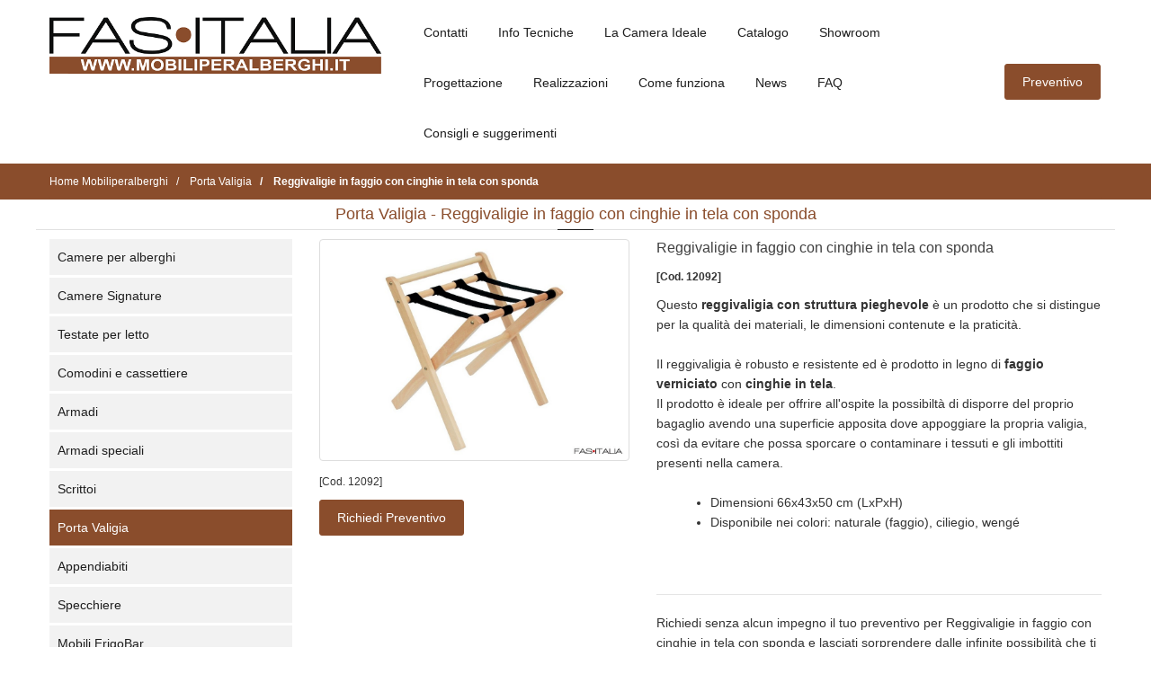

--- FILE ---
content_type: text/html; charset=utf-8
request_url: https://www.mobiliperalberghi.it/porta-valigia/reggivaligie-in-faggio-con-cinghie-in-tela-con-sponda
body_size: 10471
content:
<!doctype html>
<html lang="it">
<head>
  <meta charset="utf-8">
  <title>Reggivaligie in faggio con cinghie in tela con sponda</title>
  <meta name="description" content="Porta Valigia: Reggivaligie in faggio con cinghie in tela con sponda Fas Italia">
  <meta name="robots" content="INDEX,FOLLOW"/>

  <meta name="author" content="Alias2k.com"/>

  <link rel="image_src" href="https://www.mobiliperalberghi.it/uploads/mobiliperalberghi/product/images/social/12092.jpg"/>
  <meta property="og:title" content="Reggivaligie in faggio con cinghie in tela con sponda"/>
  <meta property="og:description" content="Mobiliperalberghi: Porta Valigia - Reggivaligie in faggio con cinghie in tela con sponda"/>
  <meta property="og:image" content="https://www.mobiliperalberghi.it/uploads/mobiliperalberghi/product/images/social/12092.jpg"/>
  <meta property="og:type" content="website">
  <meta property="og:url" content="https://www.mobiliperalberghi.it/porta-valigia/reggivaligie-in-faggio-con-cinghie-in-tela-con-sponda">
  <meta property="og:site_name" content="Mobili per Alberghi. Arredamento per camere Hotel">
  <meta property="fb:app_id" content="305628820215845"/>
  
      <meta name="DC.Title" content="Mobili per Alberghi. Arredamento per camere Hotel">
    <meta name="DC.Creator" content="FAS ITALIA">
    <meta name="DC.Subject" content="Arredamento e Camere Albergo-Hotel e B&B. Sommier, letti aggiuntivi.">
    <meta name="DC.Description" content="Mobili per camere d'albergo. Arredamento su misura per camere Alberghi. Produzione made in Italy di arredamento per Hotel anche su progetto.">
    <meta name="DC.Type" content="Product">
    <meta name="DC.Identifier" content="">
    <meta name="DC.Language" content="it">
    <meta name="twitter:card" content="summary"/>
  <meta name="twitter:site" content="https://www.mobiliperalberghi.it/porta-valigia/reggivaligie-in-faggio-con-cinghie-in-tela-con-sponda">
  <meta name="twitter:title" content="Reggivaligie in faggio con cinghie in tela con sponda">
  <meta name="twitter:description" content="">
  <meta name="twitter:image" content="https://www.mobiliperalberghi.it/uploads/mobiliperalberghi/configsite/files/684a3e062e3c91cc83e8735d826b4caa669d4c51.png">

  <meta class="viewport" name="viewport" content="width=device-width, initial-scale=1.0">
  
     
  <link rel="canonical" href="https://www.mobiliperalberghi.it/porta-valigia/reggivaligie-in-faggio-con-cinghie-in-tela-con-sponda"/>

  <!-- FAVICON AND APPLE TOUCH -->
    <link rel="shortcut icon" type="image/x-icon" href="/themes/fasitalia/icon/mobiliperalberghi/favicon.ico"/>
  <link rel="apple-touch-icon" sizes="180x180" href="/themes/fasitalia/icon/mobiliperalberghi/apple-touch-icon.png">
  <link rel="icon" type="image/png" sizes="32x32" href="/themes/fasitalia/icon/mobiliperalberghi/favicon-32x32.png">
  <link rel="icon" type="image/png" sizes="16x16" href="/themes/fasitalia/icon/mobiliperalberghi/favicon-16x16.png">
  <!-- <link rel="manifest" href="/themes/fasitalia/icon/mobiliperalberghi/manifest.json"> -->
  <link rel="mask-icon" href="/themes/fasitalia/icon/mobiliperalberghi/safari-pinned-tab.svg" color="#ffffff">
  
  <link rel="preload" as="image" href="/photo/mobiliperalberghi/product/images/max/12092/reggivaligie-in-faggio-con-cinghie-in-tela-con-sponda.jpg">
  <meta name="theme-color" content="#ffffff">
  
        <!-- FONTS -->
  
  <link rel="stylesheet" href="/themes/fasitalia/webstyle8a4d2c.css">

  <!--[if lt IE 9]>
      <script src="https://oss.maxcdn.com/libs/html5shiv/3.7.0/html5shiv.js"></script>
      <script src="https://oss.maxcdn.com/libs/respond.js/1.4.2/respond.min.js"></script>
      <link rel="stylesheet" HREF="/themes/fasitalia/css/ie/ie8.css">
    <![endif]-->


  <!--[if (!IE)|(gt IE 8)]><!-->
  <script src="/themes/fasitalia/js/jquery-3.0.0.min.js?v=1753342974" type="251fdf63b0b9972ca862430d-text/javascript"></script>
  <script async src="/themes/fasitalia/js/jquery-migrate.min.js?v=1753342974" type="251fdf63b0b9972ca862430d-text/javascript"></script>
  <!--<![endif]-->

  <!--[if lte IE 8]>
      <script src="/themes/fasitalia/js/jquery-1.9.1.min.js"></script>
    <![endif]-->
  <script async src="/themes/fasitalia/js/bootstrap.min.js?v=1753342974" type="251fdf63b0b9972ca862430d-text/javascript"></script>
  
    
  <!-- Google Tag Manager -->
<script type="251fdf63b0b9972ca862430d-text/javascript">(function(w,d,s,l,i){w[l]=w[l]||[];w[l].push({'gtm.start':
new Date().getTime(),event:'gtm.js'});var f=d.getElementsByTagName(s)[0],
j=d.createElement(s),dl=l!='dataLayer'?'&l='+l:'';j.async=true;j.src=
'https://www.googletagmanager.com/gtm.js?id='+i+dl;f.parentNode.insertBefore(j,f);
})(window,document,'script','dataLayer','GTM-KTR6VVR');</script>
<!-- End Google Tag Manager -->      <script type="251fdf63b0b9972ca862430d-text/javascript">
        (function (i, s, o, g, r, a, m) {
            i['GoogleAnalyticsObject'] = r;
            i[r] = i[r] || function () {
                (i[r].q = i[r].q || []).push(arguments)
            }, i[r].l = 1 * new Date();
            a = s.createElement(o),
                m = s.getElementsByTagName(o)[0];
            a.async = 1;
            a.src   = g;
            m.parentNode.insertBefore(a, m)
        })(window, document, 'script', '//www.google-analytics.com/analytics.js', 'ga');

        ga('create', 'G-RB9L8DRFVH', 'auto');
        ga('send', 'pageview', {
            'anonymizeIp': true
        });
    </script>
  </head>

<body>
<div class="page-box">
  <div class="page-box-content">
    <header class="header header-two">
  <div class="header-wrapper">
    <div class="container">
      <div class="row">
        <div class="col-xs-3 hidden-md hidden-lg pr">
          <div class="right-box-wrapper">
            <div class="primary">
              <div class="navbar navbar-default mt20" ROLE="navigation">
                <button TYPE="button" class="navbar-toggle btn-navbar collapsed" data-toggle="collapse" data-target=".primary .navbar-collapse"  aria-label="Menu Navigazione">
                  <span style="font-weight: bold"><i class="fa fa-bars"></i> MENU</span>
                </button>

                <nav class="collapse collapsing navbar-collapse">
                  <ul class="nav navbar-nav navbar-center hidden-print">
              
                                                                                                            <li >
                          <a href="/camere-per-alberghi" title="Camere per alberghi">Camere per alberghi</a>
                        </li>
                                                                                                              <li >
                          <a href="/camere-signature" title="Camere Signature">Camere Signature</a>
                        </li>
                                                                                                              <li >
                          <a href="/testate-per-letto" title="Testate per letto">Testate per letto</a>
                        </li>
                                                                                                              <li >
                          <a href="/comodini-e-cassettiere" title="Comodini e cassettiere">Comodini e cassettiere</a>
                        </li>
                                                                                                              <li >
                          <a href="/armadi" title="Armadi">Armadi</a>
                        </li>
                                                                                                              <li >
                          <a href="/armadi-speciali" title="Armadi speciali">Armadi speciali</a>
                        </li>
                                                                                                              <li >
                          <a href="/scrittoi" title="Scrittoi">Scrittoi</a>
                        </li>
                                                                                                              <li >
                          <a href="/porta-valigia" title="Porta Valigia">Porta Valigia</a>
                        </li>
                                                                                                              <li >
                          <a href="/appendiabiti" title="Appendiabiti">Appendiabiti</a>
                        </li>
                                                                                                              <li >
                          <a href="/specchiere" title="Specchiere">Specchiere</a>
                        </li>
                                                                                                              <li >
                          <a href="/mobili-frigobar" title="Mobili FrigoBar">Mobili FrigoBar</a>
                        </li>
                                                                                                              <li >
                          <a href="/sommier" title="Sommier">Sommier</a>
                        </li>
                                                                                                              <li >
                          <a href="/divani-letto" title="Divani Letto">Divani Letto</a>
                        </li>
                                                                                                              <li >
                          <a href="/letti-a-scomparsa" title="Letti a scomparsa">Letti a scomparsa</a>
                        </li>
                                                                                                              <li >
                          <a href="/letti" title="Letti">Letti</a>
                        </li>
                                                                                                              <li >
                          <a href="/reti" title="Reti">Reti</a>
                        </li>
                                                                                                              <li >
                          <a href="/materassi-ignifughi" title="Materassi ignifughi">Materassi ignifughi</a>
                        </li>
                                                                                                              <li >
                          <a href="/materassi-ignifughi-top" title="Materassi ignifughi top">Materassi ignifughi top</a>
                        </li>
                                                                                                              <li >
                          <a href="/guanciali" title="Guanciali">Guanciali</a>
                        </li>
                                                                                                              <li >
                          <a href="/topper" title="Topper">Topper</a>
                        </li>
                                                                                                              <li >
                          <a href="/accessori-da-camera" title="Accessori da camera">Accessori da camera</a>
                        </li>
                                                                                                              <li >
                          <a href="/sedie" title="Sedie">Sedie</a>
                        </li>
                                                                                                              <li >
                          <a href="/poltroncine" title="Poltroncine">Poltroncine</a>
                        </li>
                                                                                                              <li >
                          <a href="/panche-e-pouf" title="Panche e Pouf">Panche e Pouf</a>
                        </li>
                                                                                                              <li >
                          <a href="/divani" title="Divani">Divani</a>
                        </li>
                                                                                                              <li >
                          <a href="/tavolini" title="Tavolini">Tavolini</a>
                        </li>
                                                                                                              <li >
                          <a href="/reception" title="Reception">Reception</a>
                        </li>
                                                                                                              <li >
                          <a href="/cucine" title="Cucine">Cucine</a>
                        </li>
                                                                                                              <li  class="active">
                          <a href="/minicucine" title="Minicucine">Minicucine</a>
                        </li>
                                                                                                              <li >
                          <a href="/tavoli" title="Tavoli">Tavoli</a>
                        </li>
                                                                                                              <li >
                          <a href="/mobili-sala-colazioni" title="Mobili sala colazioni">Mobili sala colazioni</a>
                        </li>
                                                                                                                                                                              <li >
                          <a href="/illuminazione" title="Illuminazione">Illuminazione</a>
                        </li>
                                                                                                                                                                                                                                                                                                                                                                                                                                                                                                              <li >
                          <a href="/tavoli-e-sedie-da-esterno" title="Tavoli e sedie da Esterno">Tavoli e sedie da Esterno</a>
                        </li>
                                                                                                                                                                                                                                                                                                                                                                                                                                                                                                                                                                                                                                                                                                                                                                                                                                                                                                                                                                              <li >
                          <a href="/tende" title="Tende">Tende</a>
                        </li>
                                          
                    <br>
              
                                                                                          <li>
                          <a href="/contatti" title="Contatti">
                            Contatti                          </a>
                        </li>
                                                                                                                <li>
                          <a href="/info-tecniche" title="Info Tecniche">
                            Info Tecniche                          </a>
                        </li>
                                                                                                                <li>
                          <a href="/la-camera-ideale" title="La Camera Ideale">
                            La Camera Ideale                          </a>
                        </li>
                                                                                                                                                          <li>
                          <a href="/catalogo" title="Catalogo">
                            Catalogo                          </a>
                        </li>
                                                                                                                <li>
                          <a href="/esposizione" title="Showroom">
                            Showroom                          </a>
                        </li>
                                                                                                                                                          <li>
                          <a href="/progettazione" title="Progettazione">
                            Progettazione                          </a>
                        </li>
                                                                                                                <li>
                          <a href="/realizzazioni" title="Realizzazioni">
                            Realizzazioni                          </a>
                        </li>
                                                                                                                <li>
                          <a href="/come-funziona" title="Come funziona">
                            Come funziona                          </a>
                        </li>
                                                                                                                                                          <li>
                          <a href="/news" title="News">
                            News                          </a>
                        </li>
                                                                                                                                                          <li>
                          <a href="/faq" title="FAQ">
                            FAQ                          </a>
                        </li>
                                                                                                                <li>
                          <a href="/consigli-e-suggerimenti" title="Consigli e suggerimenti">
                            Consigli e suggerimenti                          </a>
                        </li>
                                                                                    



                  </ul>
                </nav>
              </div>
            </div><!-- .primary -->
          </div>
        </div>
        
        <div class="col-xs-6 col-sm-6 col-md-3 col-lg-4 logo-box">
          <div class="logo">
            <a href="/">
                              <img loading="lazy" width="370" height="65" src="/uploads/mobiliperalberghi/configsite/files/29b970e8a7b9d69e9d6b4cc63a514226ef12b3bd.png" title="Fas Italia: Mobiliperalberghi" alt="Mobiliperalberghi" class="logo-img" >
                          </a>
          </div>
        </div><!-- .logo-box -->
        
        <div class="col-xs-3 hidden-md hidden-lg pl">
          <div class="right-box-wrapper w-full d-flex justify-end items-center">
            <a class="btn btn-navbar btn-cart btn-cart-counter w-12 p5 mt" data-content="0" href="/cart" >
              <i class="fa fa-file-text-o font26"></i>
            </a>
          </div>
        </div>
        <div class="hidden-xs hidden-sm col-sm-6 col-md-9 col-lg-8 right-box">
          <div class="d-flex items-center">
            <div class="right-box-wrapper">
              <div class="primary">
                <div class="navbar navbar-default" ROLE="navigation">
                  <button TYPE="button" class="navbar-toggle btn-navbar collapsed" data-toggle="collapse" data-target=".primary .navbar-collapse" aria-label="Menu Navigazione">
                    <span style="font-weight: bold">MENU</span>
                  </button>
                  
                  <nav class="collapse collapsing navbar-collapse">
                    <ul class="nav navbar-nav navbar-center hidden-print">
                                                                                                  <li>
                            <a href="/contatti" title="Contatti">
                              Contatti                            </a>
                          </li>
                                                                                                                          <li>
                            <a href="/info-tecniche" title="Info Tecniche">
                              Info Tecniche                            </a>
                          </li>
                                                                                                                          <li>
                            <a href="/la-camera-ideale" title="La Camera Ideale">
                              La Camera Ideale                            </a>
                          </li>
                                                                                                                                                                        <li>
                            <a href="/catalogo" title="Catalogo">
                              Catalogo                            </a>
                          </li>
                                                                                                                          <li>
                            <a href="/esposizione" title="Showroom">
                              Showroom                            </a>
                          </li>
                                                                                                                                                                        <li>
                            <a href="/progettazione" title="Progettazione">
                              Progettazione                            </a>
                          </li>
                                                                                                                          <li>
                            <a href="/realizzazioni" title="Realizzazioni">
                              Realizzazioni                            </a>
                          </li>
                                                                                                                          <li>
                            <a href="/come-funziona" title="Come funziona">
                              Come funziona                            </a>
                          </li>
                                                                                                                                                                        <li>
                            <a href="/news" title="News">
                              News                            </a>
                          </li>
                                                                                                                                                                        <li>
                            <a href="/faq" title="FAQ">
                              FAQ                            </a>
                          </li>
                                                                                                                          <li>
                            <a href="/consigli-e-suggerimenti" title="Consigli e suggerimenti">
                              Consigli e suggerimenti                            </a>
                          </li>
                                                                                                                </ul>
                  </nav>
                </div>
              </div><!-- .primary -->
            </div>
            <a class="btn btn-default btn-cart btn-cart-counter"
               data-content="0"
               href="/cart"
               title="Lista dei prodotti da preventivare">
              Preventivo            </a>
          </div>
        </div>
      </div><!--.row -->
    </div>
  </div><!-- .header-wrapper -->
  <script type="251fdf63b0b9972ca862430d-text/javascript">
    const refreshCartButton = async () => {
      const $buttons = $('.btn-cart-counter');
      const currValue = Number($buttons.attr("data-content"));
      let cartString = window.localStorage.getItem("cart");
      const cart = JSON.parse(cartString);
      const count = cart ? Object.keys(cart).length : 0;
      if (currValue === count) return;
      
      if ($buttons.hasClass("show")) {
        $buttons.removeClass("show");
        await new Promise(r => setTimeout(r, 500)); //awaits 500ms which is the animation of the show class being removed
      }
      $buttons.attr("data-content", count);
      if (count > 0) $buttons.addClass("show");
    }
    const addToCart = async (item) => {
      if (!item.slug_product) return;
      if (!item.slug_category) return;
      const cartString = window.localStorage.getItem("cart");
      let cart = cartString ? JSON.parse(cartString) : {};
      const quantity = item.quantity ?? 0;
      if (quantity > 0) {
        cart ??= {}[item.slug_product] = {};
        cart[item.slug_product] = {
          category: item.slug_category,
          quantity: quantity,
          notes: item.notes ?? "",
        };
      } else {
        delete cart[item.slug_product];
      }
      window.localStorage.setItem("cart", JSON.stringify(cart));
    }
    const deleteFromCart = async (slugProduct) => {
      if (!slugProduct) return;
      const cartString = window.localStorage.getItem("cart");
      if (!cartString) return;
      const cart = cartString ? JSON.parse(cartString) : {};
      if (!cart) return;
      delete cart[slugProduct];
      window.localStorage.setItem("cart", JSON.stringify(cart));
    }
    refreshCartButton();
  </script>
</header>
    <section id="main" class="no-padding">
        
<div class="breadcrumb-box">
  <div class="container">
    <div class="row">
      <div class="col-sm-12">
        <ul class="breadcrumb" itemscope itemtype="http://schema.org/BreadcrumbList">
          <li itemprop="itemListElement" itemscope itemtype="http://schema.org/ListItem">
            <a itemprop="item" href="/">
              <span itemprop="name">Home Mobiliperalberghi</span>
            </a>
            <meta itemprop="position" content="1"/>
          </li>
                                                                  <li itemprop="itemListElement" itemscope itemtype="http://schema.org/ListItem">
                  <a itemprop="item" href="/porta-valigia">
                    <span itemprop="name">Porta Valigia</span>
                  </a>
                  <meta itemprop="position" content="2"/>
                </li>
                                            <li itemprop="itemListElement" itemscope itemtype="http://schema.org/ListItem" class="active">
                <a itemprop="item" href="#">
                  <span itemprop="name">Reggivaligie in faggio con cinghie in tela con sponda</span>
                </a>
                <meta itemprop="position" content="3"/>
              </li>
                              </ul>
      </div>
    </div>
  </div>
</div>


<div class="container mb50">
  <div itemscope itemtype="http://schema.org/Thing">
    <div class="row">
      <div class="title-box text-center col-sm-12 col-md-12">

        <h1 class="productshow">
          Porta Valigia - Reggivaligie in faggio con cinghie in tela con sponda        </h1>
      </div>
    </div>

    <div class="row">
      <div class="col-xs-12 col-sm-4 col-md-3">
        



  <div id="sidebar" class="sidebar hidden-print hidden-xs  ">
    <aside class="widget menu">
      <div class="navbar navbar-sidebar">
        <nav class="collapse collapsing navbar-collapse sibar-nav nopadding">
          <ul class="nav hidden-print">
                                                                    <li >
                  <a href="/camere-per-alberghi" title="Camere per alberghi">Camere per alberghi</a>
                </li>
                                                                      <li >
                  <a href="/camere-signature" title="Camere Signature">Camere Signature</a>
                </li>
                                                                      <li >
                  <a href="/testate-per-letto" title="Testate per letto">Testate per letto</a>
                </li>
                                                                      <li >
                  <a href="/comodini-e-cassettiere" title="Comodini e cassettiere">Comodini e cassettiere</a>
                </li>
                                                                      <li >
                  <a href="/armadi" title="Armadi">Armadi</a>
                </li>
                                                                      <li >
                  <a href="/armadi-speciali" title="Armadi speciali">Armadi speciali</a>
                </li>
                                                                      <li >
                  <a href="/scrittoi" title="Scrittoi">Scrittoi</a>
                </li>
                                                                      <li  class="active">
                  <a href="/porta-valigia" title="Porta Valigia">Porta Valigia</a>
                </li>
                                                                      <li >
                  <a href="/appendiabiti" title="Appendiabiti">Appendiabiti</a>
                </li>
                                                                      <li >
                  <a href="/specchiere" title="Specchiere">Specchiere</a>
                </li>
                                                                      <li >
                  <a href="/mobili-frigobar" title="Mobili FrigoBar">Mobili FrigoBar</a>
                </li>
                                                                      <li >
                  <a href="/sommier" title="Sommier">Sommier</a>
                </li>
                                                                      <li >
                  <a href="/divani-letto" title="Divani Letto">Divani Letto</a>
                </li>
                                                                      <li >
                  <a href="/letti-a-scomparsa" title="Letti a scomparsa">Letti a scomparsa</a>
                </li>
                                                                      <li >
                  <a href="/letti" title="Letti">Letti</a>
                </li>
                                                                      <li >
                  <a href="/reti" title="Reti">Reti</a>
                </li>
                                                                      <li >
                  <a href="/materassi-ignifughi" title="Materassi ignifughi">Materassi ignifughi</a>
                </li>
                                                                      <li >
                  <a href="/materassi-ignifughi-top" title="Materassi ignifughi top">Materassi ignifughi top</a>
                </li>
                                                                      <li >
                  <a href="/guanciali" title="Guanciali">Guanciali</a>
                </li>
                                                                      <li >
                  <a href="/topper" title="Topper">Topper</a>
                </li>
                                                                      <li >
                  <a href="/accessori-da-camera" title="Accessori da camera">Accessori da camera</a>
                </li>
                                                                      <li >
                  <a href="/sedie" title="Sedie">Sedie</a>
                </li>
                                                                      <li >
                  <a href="/poltroncine" title="Poltroncine">Poltroncine</a>
                </li>
                                                                      <li >
                  <a href="/panche-e-pouf" title="Panche e Pouf">Panche e Pouf</a>
                </li>
                                                                      <li >
                  <a href="/divani" title="Divani">Divani</a>
                </li>
                                                                      <li >
                  <a href="/tavolini" title="Tavolini">Tavolini</a>
                </li>
                                                                      <li >
                  <a href="/reception" title="Reception">Reception</a>
                </li>
                                                                      <li >
                  <a href="/cucine" title="Cucine">Cucine</a>
                </li>
                                                                      <li >
                  <a href="/minicucine" title="Minicucine">Minicucine</a>
                </li>
                                                                      <li >
                  <a href="/tavoli" title="Tavoli">Tavoli</a>
                </li>
                                                                      <li >
                  <a href="/mobili-sala-colazioni" title="Mobili sala colazioni">Mobili sala colazioni</a>
                </li>
                                                                                                              <li >
                  <a href="/illuminazione" title="Illuminazione">Illuminazione</a>
                </li>
                                                                                                                                                                                                                                                                                                                      <li >
                  <a href="/tavoli-e-sedie-da-esterno" title="Tavoli e sedie da Esterno">Tavoli e sedie da Esterno</a>
                </li>
                                                                                                                                                                                                                                                                                                                                                                                                                                                                                                                                                                                                              <li >
                  <a href="/tende" title="Tende">Tende</a>
                </li>
                                    </ul>
        </nav>
      </div>
    </aside>
  </div>

      </div>

      <div class="col-xs-12 col-sm-8 col-md-9 pb30">
        <div class="row">
          <div class="col-xs-12 col-lg-5 mb20">
            
                          <div class="image-print"><img alt="Reggivaligie in faggio con cinghie in tela con sponda" title="Reggivaligie in faggio con cinghie in tela con sponda" src="/uploads/mobiliperalberghi/product/images/med/12092.jpg"></div>
              <a class="img-thumbnail img-rounded lightbox hidden-print" href="/photo/mobiliperalberghi/product/images/max/12092/reggivaligie-in-faggio-con-cinghie-in-tela-con-sponda.jpg"
                 title="Porta Valigia: Reggivaligie in faggio con cinghie in tela con sponda">
                                                                                <img class="img-responsive" itemprop="image" src="/photo/mobiliperalberghi/product/images/max/12092/reggivaligie-in-faggio-con-cinghie-in-tela-con-sponda.jpg" alt="Reggivaligie in faggio con cinghie in tela con sponda"
                     title="Porta Valigia: Reggivaligie in faggio con cinghie in tela con sponda" height="644" width="940"/>
                <span class="bg-images"><i class="fa fa-search"></i></span>
              </a>
              <div>
                                  <div class="mt5"><small>[Cod. 12092]</small></div>
                                <div class="d-flex gap-3 flex-wrap">
                                                        <a class="btn btn-default mt10" href="#add-to-cart-container">
                      Richiedi Preventivo                    </a>
                                  </div>
              </div>
            
          </div>

          <div class="col-xs-12 col-lg-7 mb20">
            <h2 class="productshow">
              <span itemprop="name">
                Reggivaligie in faggio con cinghie in tela con sponda              </span>
            </h2>
            
                                      <div class="mt10 font-bold"><small>[Cod. 12092]</small></div>
                                      <div class="mt10"><span itemprop="description"><div>Questo <strong>reggivaligia con struttura pieghevole</strong> è un prodotto che si distingue per la qualità dei materiali, le dimensioni contenute e la praticità.</div><div>&nbsp;</div><div>Il reggivaligia è robusto e resistente ed è prodotto in legno di <strong>faggio verniciato </strong>con <strong>cinghie in tela</strong>. </div><div>Il prodotto è ideale per offrire all'ospite la possibiltà di disporre del proprio bagaglio avendo una superficie apposita dove appoggiare la propria valigia, così da evitare che possa sporcare o contaminare i tessuti e gli imbottiti presenti nella camera.</div><div>&nbsp;</div><ul> <li>Dimensioni 66x43x50 cm (LxPxH)</li> <li>Disponibile nei colori: naturale (faggio), ciliegio, wengé</li></ul><div>&nbsp;</div></span></div>
                        
                                                                                  <div class="hidden-print mt20">
                                                  
                                
                                
                                
                              </div>
            
                        
                          <div id="add-to-cart-container">
                <div class="row">
  <div class="col-xs-12"> <hr class="mb20 mt5" /> </div>
  <div class="col-xs-12">
    Richiedi senza alcun impegno il tuo preventivo per Reggivaligie in faggio con cinghie in tela con sponda e lasciati sorprendere dalle infinite possibilit&agrave; che ti offre il nostro sito.    Entro 2-3 giorni&nbsp;ricevi il tuo preventivo personalizzato, chiaro e semplice, da valutare senza impegno.&nbsp;  </div>
</div>
<form name="form_"
      id="form_add_to_cart"
      action="/product/add_to_cart"
      class="add-to-cart text-left mt20 hidden-print"
      method="post">
  <input type="hidden" name="slug_category" value="porta-valigia" id="slug_category" /><input type="hidden" name="slug_product" value="reggivaligie-in-faggio-con-cinghie-in-tela-con-sponda" id="slug_product" /><input type="hidden" name="_csrf_token" value="d8d229f86b7254a9d4f8c720b4cb9f32" id="csrf_token" />  <div class="row mt20">
    <div class="col-xs-2">
      <label for="quantity">Q.ta</label>    </div>
    <div class="col-xs-4">
                  <input type="text" name="quantity" class="border p5 br6 quantity w-full text-center border-primary" id="quantity" />          </div>
    <div class="col-xs-6 pl visible-xs hidden-md hidden-lg">
      <button type="submit" class="btn btn-default w-full">
        Aggiungi al preventivo      </button>
    </div>
  </div>
  <div class="row mt10">
    <div class="col-xs-2">
      <label for="notes">Eventuali note</label>    </div>
    <div class="col-xs-10">
                  <textarea rows="2" cols="30" name="notes" class="border p5 w-full br6 notes border-primary" id="notes"></textarea>          </div>
  </div>
  <div class="row mt10">
    <div class="col-xs-6 col-xs-offset-2 hidden-xs">
      <button type="submit" class="btn btn-default" title="Aggiungi questo prodotto alla richiesta di preventivo">
        Aggiungi al preventivo      </button>
    </div>
    <div class="col-xs-4">
      <a class="btn btn-default hidden-xs mb5" href="javascript:self.print();" title="Stampa Prodotto">
        <i class="fa fa-print"></i>
      </a>&nbsp;
    </div>
  </div>
  </form>
<div class="row">
  <div class="col-xs-12">
    <br/>
Siamo qui per offrirti <strong>soluzioni su misura</strong> che rispondano alle esigenze specifiche. <strong>Operiamo in tutta Italia e all&#39;estero</strong>, portando la nostra esperienza e il nostro impegno a livello globale.&nbsp;Per ulteriori informazioni non esitare a contattarci al numero di telefono 055-470536.  </div>
</div>


<script type="251fdf63b0b9972ca862430d-text/javascript">
  $(document).ready(function () {
    const cartString = window.localStorage.getItem("cart");
    const cart = cartString ? JSON.parse(cartString) : {};
    const slugProduct = "reggivaligie-in-faggio-con-cinghie-in-tela-con-sponda";
    const $form = $('#form_add_to_cart');
    if ( cart && cart[slugProduct] ) {
      const quantity = cart[slugProduct]?.quantity ?? "";
      const notes = cart[slugProduct]?.notes ?? "";
      $form.find('[name="quantity"]').val(quantity);
      $form.find('[name="notes"]').val(notes);
    }
  
    $('#close-success-box').click(function (e) {
      $(".success-box").hide();
    });
  
    $form.submit(function (e) {
      e.preventDefault();
      $.ajax({
               type: "POST",
               url: $form.attr("action"),
               data: $form.serialize(),
               success: function (result) {
                 $form.parent().html(result.html);
                 if ( !result.success ) return;
                 const data = $form.serializeArray();
                 let dataArray = {};
                 $.each(data, function () {
                   dataArray[this.name] = this.value;
                 });
                 addToCart(dataArray);
                 refreshCartButton();
               }
             });
    });
  });
</script>
              </div>
            
          </div>
          
          
                    
                                  
                        
                        
            
                          <div class="col-xs-12">
                <hr class="shadow">
              </div>
              <div class="col-xs-12 hidden-print">
                <a name="schedadettagliata" id="schedadettagliata"></a>
                <div class="tabs tabs-left">
                  <ul class="nav nav-tabs">
                                                            
                                        
                                        
                                          <li  class="active">
                        <a href="#pricetab" data-toggle="tab"><i class="fa fa-euro"></i> Perch&eacute; non ci sono i prezzi?</a>
                      </li>
                                                              
                                          <li >
                        <a href="#shiptab" data-toggle="tab"><i class="fa fa-truck"></i> Spedizioni</a>
                      </li>
                                                            </ul>
                  <div class="tab-content">
                                                            
                                        
                                        
                                          <div class="tab-pane active" id="pricetab">
                        <p><strong>Richiedi il prezzo per Reggivaligie in faggio con cinghie in tela con sponda</strong>,&nbsp;pochi secondi per compilare la form per ricevere un&nbsp;<strong>preventivo gratuito e senza impegni</strong>.&nbsp;<br/>
<strong>Per informazioni </strong>per Reggivaligie in faggio con cinghie in tela con sponda ci puoi contattare anche telefonicamente al numero 055-470536.&nbsp;<br/>
<strong>Aspettiamo con piacere le tue richieste, affidati con sicurezza&nbsp; Fas Italia!</strong></p>
                      </div>
                                                              
                                          <div class="tab-pane " id="shiptab">
                                                <p>Vendita : <strong>Reggivaligie in faggio con cinghie in tela con sponda</strong>. Le zone operative a cui spediamo (Porta Valigia) &egrave; <strong>tutta Italia</strong>, tuttavia la maggior parte dei nostri clienti &egrave; concentrata a: <b>Firenze, Roma, Napoli, </b>Siena, Grosseto, Pisa, Livorno,&nbsp;Ancona,&nbsp;<strong>Rimini,</strong> Verona, <strong>Bari</strong>, Bergamo, Genova, Padova, Foggia, Cagliari, Palermo.<br/>
Puoi ricevere Reggivaligie in faggio con cinghie in tela con sponda ovunque:<br/>
Lombardia; Veneto; Liguria; Emilia-Romagna; Toscana; Umbria; Marche; Lazio; Abruzzo; Campania; Puglia; Sardegna, Calabria, Sicilia</p>
                      </div>
                                                            </div>
                  <div class="clearfix"></div>
                </div>
              </div>


              <div class="col-xs-12  hidden-xs hidden-sm hidden-md">
                <div class="row">
                  <div class="col-xs-12">
                    <div class="content-block  frame border-radius">
                      <a href="#" class="icon bg circle icon-60 pull-left"><i class="fa fa-binoculars"></i></a>
                      Stai cercando Porta Valigia ma Reggivaligie in faggio con cinghie in tela con sponda non &egrave; il prodotto che cercavi ?                      <br>
                      <a href="/porta-valigia"
                         class="font-bold">Vedi tutta la linea di Porta Valigia</a>
                    </div>
                  </div>
                </div>
                <div class="col-xs-12">
                  <hr class="shadow">
                </div>
              </div>
                      
                  </div>
      </div>

    </div>


  </div>
</div>




 
    </section>
  </div>
</div>
<footer id="footer">
  <div class="footer-top">
    <div class="container">
      <div class="row sidebar">
        <aside class="col-xs-12 col-sm-6 col-md-6 widget newsletter mb10" id="footer-fas-italia-company">
          
          <div style="color:#111111;"><strong>Fas Italia srl -Arredamenti per Hotel-&nbsp;</strong><br/>
Via La Farina 30 R. - 50132 Firenze * Tel. 055-470536 - Fax 055-474345<br/>
E-mail: <a href="/cdn-cgi/l/email-protection" class="__cf_email__" data-cfemail="80f0f2efe4f5fae9efeee5c0edefe2e9ece9f0e5f2e1ece2e5f2e7e8e9aee9f4">[email&#160;protected]</a><br/>
P.Iva, Cod. Fisc. e Reg. Imp. Fi. 06061000482 - REA: FI-596887 * Cap. Soc. 50.000 Euro i.v.</div>
        </aside>
        <aside class="col-xs-6 col-sm-3 col-md-3 widget links hidden-print mb10">
                    <div class="text-center"><img width="270" height="90" class="img-responsive" alt="Associati a Confindustria" title="Fas Italia associata a Confindustria" src="/images/confindustria.png"></div>
        </aside>

      </div>
    </div>
  </div>

  <div class="footer-bottom">
    <div class="container">
      <div class="row">
        <div class="copyright col-xs-12 col-sm-7 col-md-7 bold-print" style="color:#111;">
                    Copyright2026        </div>
        <div class="col-xs-12 col-sm-3 col-md-3 widget links hidden-print mb10 text-center">
          <nav id="footer-nav">
            <ul class="radio_list_min">
                                                                                    <li>
                    <a  style="color:#111;" href="/privacy-policy" title="Privacy Policy">
                      Privacy Policy                    </a>
                  </li>
                                                                                    <li style="color:#8a4d2c;">-</li>
                                                      <li>
                    <a  style="color:#111;" href="/cookie-policy" title="Cookie Policy">
                      Cookie Policy                    </a>
                  </li>
                                            <li> - <a href="#" class="iubenda-cs-preferences-link">Preferenze di tracciamento</a></li>
            </ul>
          </nav>
        </div>
        <div class="col-xs-12 col-sm-2 col-md-2">
          <a href="#" class="up" name="Torna in alto" title="Torna in alto">
            <span class="glyphicon glyphicon-arrow-up"></span>
          </a>
        </div>
      </div>
    </div>
  </div><!-- .footer-bottom -->
</footer>
<div class="clearfix"></div>
<div class="modal fade" id="modal-request" tabindex="-1" role="dialog"  aria-hidden="true" data-backdrop="static"  data-keyboard="false">
  <div class="modal-dialog text-left">
    <div class="modal-content">
      <div class="modal-header">
        <a href="#" class="close" data-dismiss="modal" aria-label="Close" title="Chiudi" alt="Chiudi"  id="close_header_modal_info">×</a>
        <div class="title-box">
          <div class="title">Servizio Clienti</div>
        </div>
      </div>
      <div class="modal-body">
        <div id="result-request-product">
          
<form action="/request_info" name="requestContactInfo" id="formRequest" class="mb">
    <div class="row">
    <div class="col-xs-12 col-md-4">
      <label class="control-label" for="requestContactInfo_company">Nome attività <span class="required">*</span></label>    </div>
    <div class="col-xs-12 col-md-8">
            <input type="text" name="requestContactInfo[company]" class="form-control" id="requestContactInfo_company" />    </div>
  </div>  
  <div class="row">
    <div class="col-xs-12 col-md-4">
      <label class="control-label" for="requestContactInfo_nominative">Nome e Cognome <span class="required">*</span></label>    </div>
    <div class="col-xs-12 col-md-8">
            <input type="text" name="requestContactInfo[nominative]" class="form-control" id="requestContactInfo_nominative" />    </div>
  </div>
  <div class="row">
    <div class="col-xs-12 col-md-4">
      <label class="control-label" for="requestContactInfo_email_address">E-mail <span class="required">*</span></label>    </div>
    <div class="col-xs-12 col-md-8">
            <input type="text" name="requestContactInfo[email_address]" class="form-control" id="requestContactInfo_email_address" />    </div>
  </div>
  <div class="row">
    <div class="col-xs-12 col-md-4">
      <label class="control-label" for="requestContactInfo_phone">Telefono <span class="required">*</span></label>    </div>
    <div class="col-xs-12 col-md-8">
            <input type="text" name="requestContactInfo[phone]" class="form-control" id="requestContactInfo_phone" />    </div>
  </div>
  <div class="row">
    <div class="col-xs-12 col-md-4">
      <label class="control-label" for="requestContactInfo_postal_code">Cap</label>    </div>
    <div class="col-xs-12 col-md-8">
            <input type="text" name="requestContactInfo[postal_code]" class="form-control" id="requestContactInfo_postal_code" />    </div>
  </div>
  <div class="row">
    <div class="col-xs-12 col-md-4">
      <label class="control-label" for="requestContactInfo_message">Eventuali note</label>    </div>
    <div class="col-xs-12 col-md-8">
            <textarea rows="6" cols="50" name="requestContactInfo[message]" class="form-control" id="requestContactInfo_message"></textarea>    </div>
  </div>
  <div class="row">
    <div class="col-xs-12 col-md-4 font12">
      <a href="/privacy-policy">Informativa sulla privacy (leggi)</a>
    </div>
    <div class="col-xs-12 col-md-8" id="privacyRadio01">
            <div id="privacy_form_requestContactInfo" class=" mb10 clearfix">
        <ul class="radio_list"><li class="inline"><input class="inline" name="requestContactInfo[privacy]" type="radio" value="1" id="requestContactInfo_privacy_1" />&nbsp;<label class="inline" for="requestContactInfo_privacy_1">Accetto</label></li>
<li class="inline"><input class="inline" name="requestContactInfo[privacy]" type="radio" value="0" id="requestContactInfo_privacy_0" />&nbsp;<label class="inline" for="requestContactInfo_privacy_0">Non Accetto</label></li></ul>      </div>
      <div class="clearfix"></div>
    </div>
  </div>
  <div class="row">
    <div class="col-xs-12 col-md-4">
      <label class="control-label" for="requestContactInfo_newsletter">Voglio ricevere la vostra newsletter</label>    </div>
    <div class="col-xs-12 col-md-8">
            <ul class="checkbox_list"><li class="inline"><input class="form-control" name="requestContactInfo[newsletter][]" type="checkbox" value="1" id="requestContactInfo_newsletter_1" />&nbsp;<label class="inline" for="requestContactInfo_newsletter_1"></label></li></ul>    </div>
  </div>
  
       
  <div class="text-center mt10">
    <button type="button" class="btn btn-customized btn-sm" id="send_request_info">Invia Richiesta</button>
  </div>  
    
  <div class="text-left mt10">
    <b>Invia la tua richiesta,</b> siamo&nbsp;pronti a fornirti tutte le informazioni di cui necessiti ed assisterti in ogni fase dell&#39;acquisto, offrendoti consulenza personalizzata e supporto professionale.<b>&nbsp;</b><br/>
<b>Se il sistema non ti permette di inviare la richiesta contattaci </b> Tel. +39 055-470536, Email <a href="/cdn-cgi/l/email-protection" class="__cf_email__" data-cfemail="dfb6b1b9b09fb9beacf2b6abbeb3b6bef1b6ab">[email&#160;protected]</a>.<br/>
I dati saranno trattati nel rispetto della Privacy.&nbsp;  </div>
</form>
<script data-cfasync="false" src="/cdn-cgi/scripts/5c5dd728/cloudflare-static/email-decode.min.js"></script><script type="251fdf63b0b9972ca862430d-text/javascript">
  //<![CDATA[
    $(document).ready(function(){
      $('#send_request_info').on('click', function(event) {
        event.preventDefault();
        $('form#formRequest').submit();
      });
      $("form#formRequest").on("submit", function(event) {
        event.preventDefault();
        myLoading();
        $(this).find('[placeholder]').each(function() {
              var input = $(this);
              input.removeClass('error');
        });
        $.ajax({
          type: "POST",
          url: $(this).attr('action'),
          data: $(this).serialize(),
          success: function(data){
            $('#result-request-product').html(data);
            $.unblockUI();
          }
        });
      });
    })
  //]]>
</script>        </div>
      </div>
      <div class="modal-footer" id="footer-modal-request">
        <button type="button" class="btn btn-customized btn-sm" id="close_request_info">Chiudi</button>
      </div>
    </div>
  </div>
</div>


<!-- Google Tag Manager (noscript) -->
<noscript><iframe src="https://www.googletagmanager.com/ns.html?id=GTM-KTR6VVR"
height="0" width="0" style="display:none;visibility:hidden"></iframe></noscript>
<!-- End Google Tag Manager (noscript) --><script src="/themes/fasitalia/js/jquery.fancybox.pack.js?v=1753342974" type="251fdf63b0b9972ca862430d-text/javascript"></script>
  <script src="/themes/fasitalia/js/jquery.carouFredSel-6.2.1-packed.js?v=1753342974" type="251fdf63b0b9972ca862430d-text/javascript"></script>
  <script src="/themes/fasitalia/js/smoothscroll.min.js?v=1753342974" type="251fdf63b0b9972ca862430d-text/javascript"></script>
  <script src="/themes/fasitalia/js/jquery.touchwipe.min.js?v=1753342974" async type="251fdf63b0b9972ca862430d-text/javascript"></script>
  <script src="/themes/fasitalia/js/video.js?v=1753342974" async type="251fdf63b0b9972ca862430d-text/javascript"></script>
  <script src="/themes/fasitalia/js/jquery.scrollbar.min.js?v=1753342974" type="251fdf63b0b9972ca862430d-text/javascript"></script>

<script src="/themes/fasitalia/js/jquery.blockUI.js?v=1753342974" async type="251fdf63b0b9972ca862430d-text/javascript"></script>
<script src="/themes/fasitalia/js/jquery-ui-1.11.4.custom/jquery-ui.min.js?v=1753342974" async type="251fdf63b0b9972ca862430d-text/javascript"></script>
<script src="/themes/fasitalia/js/main.min.js?v=1753342974" async type="251fdf63b0b9972ca862430d-text/javascript"></script>
<script src="/themes/fasitalia/js/frontend.min.js?v=1753342974" async type="251fdf63b0b9972ca862430d-text/javascript"></script>

<script type="251fdf63b0b9972ca862430d-text/javascript">
  function myLoading(zIndex){
    if (zIndex == undefined || zIndex == '') {
      zIndex = 100000;
    }
    $.blockUI({
      css: {
        border: 'none',
        padding: '0',
        backgroundColor: 'none',
        '-webkit-border-radius': '20',
        '-moz-border-radius': '20',
        opacity: 1,
        color: '#fff',
        width: '5%',
        top: '40%',
        left: '45%'
      },
      overlayCSS:  {
          backgroundColor: '#ffffff',
          opacity:         0.4
      },
      applyPlatformOpacityRules: false,
      baseZ: zIndex,
      message: '<img src="/images/loader.svg" alt="loading" />'
    })
  }
</script>
<script type="251fdf63b0b9972ca862430d-text/javascript">
    //ATTIVATORE DELLA MODAL DEL VIDEO DI YOUTUBE DEL PRODOTTO
  if ($(".modal-body").find("iframe").length == 1) {
      iframesrc = $(".modal-body").find("iframe").attr('src');
      $('#openvideo').click(function () {
          $('#modal-1 iframe').attr('src', iframesrc);
      });
      $('#closevideo').click(function () {
          $('#modal-1 iframe').removeAttr('src');
      });
  }
    
  

</script>



<script type="251fdf63b0b9972ca862430d-text/javascript">
    var _iub             = _iub || [];
    _iub.csConfiguration = {
        "askConsentAtCookiePolicyUpdate": true,
        "consentOnContinuedBrowsing": false,
        "invalidateConsentWithoutLog": true,
        "perPurposeConsent": true,
        "siteId": 2122009,
        "whitelabel": false,
        "cookiePolicyId": 14956076,
        "lang": "it",
        "cookiePolicyUrl": "https://www.fas-italia.it/cookie-policy",
        "banner": {
            "acceptButtonCaptionColor": "#FFFFFF",
            "acceptButtonColor": "#0073CE",
            "acceptButtonDisplay": true,
            "backgroundColor": "#FFFFFF",
            "backgroundOverlay": true,
            "brandBackgroundColor": "#FFFFFF",
            "brandTextColor": "#000000",
            "closeButtonDisplay": false,
            "customizeButtonCaptionColor": "#4D4D4D",
            "customizeButtonColor": "#DADADA",
            "customizeButtonDisplay": true,
            "explicitWithdrawal": true,
            "fontSizeBody": "12px",
            "listPurposes": true,
            "position": "float-bottom-right",
            "rejectButtonCaptionColor": "#FFFFFF",
            "rejectButtonColor": "#0073CE",
            "rejectButtonDisplay": true,
            "textColor": "#000000"
        }
    };
</script>
<script type="251fdf63b0b9972ca862430d-text/javascript" src="//cdn.iubenda.com/cs/iubenda_cs.js" charset="UTF-8" async></script>


<script src="/cdn-cgi/scripts/7d0fa10a/cloudflare-static/rocket-loader.min.js" data-cf-settings="251fdf63b0b9972ca862430d-|49" defer></script></body>
</html>
